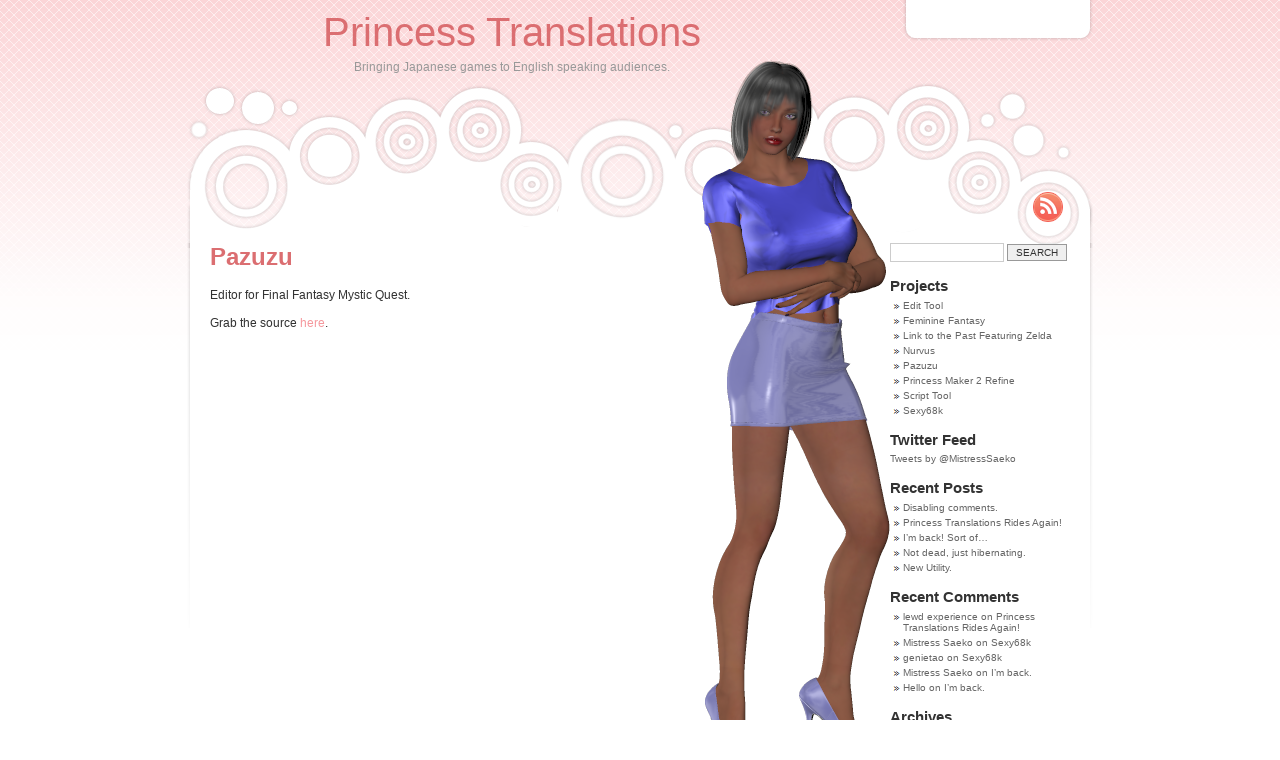

--- FILE ---
content_type: text/html; charset=UTF-8
request_url: http://princess.eludevisibility.org/pazuzu/
body_size: 6604
content:
<!DOCTYPE html PUBLIC "-//W3C//DTD XHTML 1.0 Transitional//EN" "http://www.w3.org/TR/xhtml1/DTD/xhtml1-transitional.dtd">
<html xmlns="http://www.w3.org/1999/xhtml" lang="en-US">

<head profile="http://gmpg.org/xfn/11">
<meta http-equiv="Content-Type" content="text/html; charset=UTF-8" />

<title>Pazuzu &laquo;  Princess Translations</title>

<link rel="stylesheet" href="http://princess.eludevisibility.org/wp-content/themes/pretty-theme/style.css" type="text/css" />
<link rel="alternate" type="application/rss+xml" title="Princess Translations RSS Feed" href="http://princess.eludevisibility.org/feed/" />
<link rel="alternate" type="application/atom+xml" title="Princess Translations Atom Feed" href="http://princess.eludevisibility.org/feed/atom/" />
<link rel="shortcut icon" href="/prin.ico" />

<!--[if lte IE 6]>
<style type="text/css" media="screen">
	#header {background: url('http://princess.eludevisibility.org/wp-content/themes/pretty-theme/images/pretty_top_alt1_ie6.png') no-repeat 0 bottom;}
	.contentContainer{height: 420px; background:#fff; margin:0 3px; padding:0;}
	#prettygirl{background: url('http://princess.eludevisibility.org/wp-content/themes/pretty-theme/images/pretty_girl_ie6.png') no-repeat 0 0;}
	#sidebar{width:187px;}
</style>
<![endif]-->

<link rel="pingback" href="http://princess.eludevisibility.org/xmlrpc.php" />
<meta name='robots' content='max-image-preview:large' />
	<style>img:is([sizes="auto" i], [sizes^="auto," i]) { contain-intrinsic-size: 3000px 1500px }</style>
	<script type="text/javascript">
/* <![CDATA[ */
window._wpemojiSettings = {"baseUrl":"https:\/\/s.w.org\/images\/core\/emoji\/16.0.1\/72x72\/","ext":".png","svgUrl":"https:\/\/s.w.org\/images\/core\/emoji\/16.0.1\/svg\/","svgExt":".svg","source":{"concatemoji":"http:\/\/princess.eludevisibility.org\/wp-includes\/js\/wp-emoji-release.min.js?ver=6.8.3"}};
/*! This file is auto-generated */
!function(s,n){var o,i,e;function c(e){try{var t={supportTests:e,timestamp:(new Date).valueOf()};sessionStorage.setItem(o,JSON.stringify(t))}catch(e){}}function p(e,t,n){e.clearRect(0,0,e.canvas.width,e.canvas.height),e.fillText(t,0,0);var t=new Uint32Array(e.getImageData(0,0,e.canvas.width,e.canvas.height).data),a=(e.clearRect(0,0,e.canvas.width,e.canvas.height),e.fillText(n,0,0),new Uint32Array(e.getImageData(0,0,e.canvas.width,e.canvas.height).data));return t.every(function(e,t){return e===a[t]})}function u(e,t){e.clearRect(0,0,e.canvas.width,e.canvas.height),e.fillText(t,0,0);for(var n=e.getImageData(16,16,1,1),a=0;a<n.data.length;a++)if(0!==n.data[a])return!1;return!0}function f(e,t,n,a){switch(t){case"flag":return n(e,"\ud83c\udff3\ufe0f\u200d\u26a7\ufe0f","\ud83c\udff3\ufe0f\u200b\u26a7\ufe0f")?!1:!n(e,"\ud83c\udde8\ud83c\uddf6","\ud83c\udde8\u200b\ud83c\uddf6")&&!n(e,"\ud83c\udff4\udb40\udc67\udb40\udc62\udb40\udc65\udb40\udc6e\udb40\udc67\udb40\udc7f","\ud83c\udff4\u200b\udb40\udc67\u200b\udb40\udc62\u200b\udb40\udc65\u200b\udb40\udc6e\u200b\udb40\udc67\u200b\udb40\udc7f");case"emoji":return!a(e,"\ud83e\udedf")}return!1}function g(e,t,n,a){var r="undefined"!=typeof WorkerGlobalScope&&self instanceof WorkerGlobalScope?new OffscreenCanvas(300,150):s.createElement("canvas"),o=r.getContext("2d",{willReadFrequently:!0}),i=(o.textBaseline="top",o.font="600 32px Arial",{});return e.forEach(function(e){i[e]=t(o,e,n,a)}),i}function t(e){var t=s.createElement("script");t.src=e,t.defer=!0,s.head.appendChild(t)}"undefined"!=typeof Promise&&(o="wpEmojiSettingsSupports",i=["flag","emoji"],n.supports={everything:!0,everythingExceptFlag:!0},e=new Promise(function(e){s.addEventListener("DOMContentLoaded",e,{once:!0})}),new Promise(function(t){var n=function(){try{var e=JSON.parse(sessionStorage.getItem(o));if("object"==typeof e&&"number"==typeof e.timestamp&&(new Date).valueOf()<e.timestamp+604800&&"object"==typeof e.supportTests)return e.supportTests}catch(e){}return null}();if(!n){if("undefined"!=typeof Worker&&"undefined"!=typeof OffscreenCanvas&&"undefined"!=typeof URL&&URL.createObjectURL&&"undefined"!=typeof Blob)try{var e="postMessage("+g.toString()+"("+[JSON.stringify(i),f.toString(),p.toString(),u.toString()].join(",")+"));",a=new Blob([e],{type:"text/javascript"}),r=new Worker(URL.createObjectURL(a),{name:"wpTestEmojiSupports"});return void(r.onmessage=function(e){c(n=e.data),r.terminate(),t(n)})}catch(e){}c(n=g(i,f,p,u))}t(n)}).then(function(e){for(var t in e)n.supports[t]=e[t],n.supports.everything=n.supports.everything&&n.supports[t],"flag"!==t&&(n.supports.everythingExceptFlag=n.supports.everythingExceptFlag&&n.supports[t]);n.supports.everythingExceptFlag=n.supports.everythingExceptFlag&&!n.supports.flag,n.DOMReady=!1,n.readyCallback=function(){n.DOMReady=!0}}).then(function(){return e}).then(function(){var e;n.supports.everything||(n.readyCallback(),(e=n.source||{}).concatemoji?t(e.concatemoji):e.wpemoji&&e.twemoji&&(t(e.twemoji),t(e.wpemoji)))}))}((window,document),window._wpemojiSettings);
/* ]]> */
</script>
<style id='wp-emoji-styles-inline-css' type='text/css'>

	img.wp-smiley, img.emoji {
		display: inline !important;
		border: none !important;
		box-shadow: none !important;
		height: 1em !important;
		width: 1em !important;
		margin: 0 0.07em !important;
		vertical-align: -0.1em !important;
		background: none !important;
		padding: 0 !important;
	}
</style>
<link rel='stylesheet' id='wp-block-library-css' href='http://princess.eludevisibility.org/wp-includes/css/dist/block-library/style.min.css?ver=6.8.3' type='text/css' media='all' />
<style id='classic-theme-styles-inline-css' type='text/css'>
/*! This file is auto-generated */
.wp-block-button__link{color:#fff;background-color:#32373c;border-radius:9999px;box-shadow:none;text-decoration:none;padding:calc(.667em + 2px) calc(1.333em + 2px);font-size:1.125em}.wp-block-file__button{background:#32373c;color:#fff;text-decoration:none}
</style>
<style id='global-styles-inline-css' type='text/css'>
:root{--wp--preset--aspect-ratio--square: 1;--wp--preset--aspect-ratio--4-3: 4/3;--wp--preset--aspect-ratio--3-4: 3/4;--wp--preset--aspect-ratio--3-2: 3/2;--wp--preset--aspect-ratio--2-3: 2/3;--wp--preset--aspect-ratio--16-9: 16/9;--wp--preset--aspect-ratio--9-16: 9/16;--wp--preset--color--black: #000000;--wp--preset--color--cyan-bluish-gray: #abb8c3;--wp--preset--color--white: #ffffff;--wp--preset--color--pale-pink: #f78da7;--wp--preset--color--vivid-red: #cf2e2e;--wp--preset--color--luminous-vivid-orange: #ff6900;--wp--preset--color--luminous-vivid-amber: #fcb900;--wp--preset--color--light-green-cyan: #7bdcb5;--wp--preset--color--vivid-green-cyan: #00d084;--wp--preset--color--pale-cyan-blue: #8ed1fc;--wp--preset--color--vivid-cyan-blue: #0693e3;--wp--preset--color--vivid-purple: #9b51e0;--wp--preset--gradient--vivid-cyan-blue-to-vivid-purple: linear-gradient(135deg,rgba(6,147,227,1) 0%,rgb(155,81,224) 100%);--wp--preset--gradient--light-green-cyan-to-vivid-green-cyan: linear-gradient(135deg,rgb(122,220,180) 0%,rgb(0,208,130) 100%);--wp--preset--gradient--luminous-vivid-amber-to-luminous-vivid-orange: linear-gradient(135deg,rgba(252,185,0,1) 0%,rgba(255,105,0,1) 100%);--wp--preset--gradient--luminous-vivid-orange-to-vivid-red: linear-gradient(135deg,rgba(255,105,0,1) 0%,rgb(207,46,46) 100%);--wp--preset--gradient--very-light-gray-to-cyan-bluish-gray: linear-gradient(135deg,rgb(238,238,238) 0%,rgb(169,184,195) 100%);--wp--preset--gradient--cool-to-warm-spectrum: linear-gradient(135deg,rgb(74,234,220) 0%,rgb(151,120,209) 20%,rgb(207,42,186) 40%,rgb(238,44,130) 60%,rgb(251,105,98) 80%,rgb(254,248,76) 100%);--wp--preset--gradient--blush-light-purple: linear-gradient(135deg,rgb(255,206,236) 0%,rgb(152,150,240) 100%);--wp--preset--gradient--blush-bordeaux: linear-gradient(135deg,rgb(254,205,165) 0%,rgb(254,45,45) 50%,rgb(107,0,62) 100%);--wp--preset--gradient--luminous-dusk: linear-gradient(135deg,rgb(255,203,112) 0%,rgb(199,81,192) 50%,rgb(65,88,208) 100%);--wp--preset--gradient--pale-ocean: linear-gradient(135deg,rgb(255,245,203) 0%,rgb(182,227,212) 50%,rgb(51,167,181) 100%);--wp--preset--gradient--electric-grass: linear-gradient(135deg,rgb(202,248,128) 0%,rgb(113,206,126) 100%);--wp--preset--gradient--midnight: linear-gradient(135deg,rgb(2,3,129) 0%,rgb(40,116,252) 100%);--wp--preset--font-size--small: 13px;--wp--preset--font-size--medium: 20px;--wp--preset--font-size--large: 36px;--wp--preset--font-size--x-large: 42px;--wp--preset--spacing--20: 0.44rem;--wp--preset--spacing--30: 0.67rem;--wp--preset--spacing--40: 1rem;--wp--preset--spacing--50: 1.5rem;--wp--preset--spacing--60: 2.25rem;--wp--preset--spacing--70: 3.38rem;--wp--preset--spacing--80: 5.06rem;--wp--preset--shadow--natural: 6px 6px 9px rgba(0, 0, 0, 0.2);--wp--preset--shadow--deep: 12px 12px 50px rgba(0, 0, 0, 0.4);--wp--preset--shadow--sharp: 6px 6px 0px rgba(0, 0, 0, 0.2);--wp--preset--shadow--outlined: 6px 6px 0px -3px rgba(255, 255, 255, 1), 6px 6px rgba(0, 0, 0, 1);--wp--preset--shadow--crisp: 6px 6px 0px rgba(0, 0, 0, 1);}:where(.is-layout-flex){gap: 0.5em;}:where(.is-layout-grid){gap: 0.5em;}body .is-layout-flex{display: flex;}.is-layout-flex{flex-wrap: wrap;align-items: center;}.is-layout-flex > :is(*, div){margin: 0;}body .is-layout-grid{display: grid;}.is-layout-grid > :is(*, div){margin: 0;}:where(.wp-block-columns.is-layout-flex){gap: 2em;}:where(.wp-block-columns.is-layout-grid){gap: 2em;}:where(.wp-block-post-template.is-layout-flex){gap: 1.25em;}:where(.wp-block-post-template.is-layout-grid){gap: 1.25em;}.has-black-color{color: var(--wp--preset--color--black) !important;}.has-cyan-bluish-gray-color{color: var(--wp--preset--color--cyan-bluish-gray) !important;}.has-white-color{color: var(--wp--preset--color--white) !important;}.has-pale-pink-color{color: var(--wp--preset--color--pale-pink) !important;}.has-vivid-red-color{color: var(--wp--preset--color--vivid-red) !important;}.has-luminous-vivid-orange-color{color: var(--wp--preset--color--luminous-vivid-orange) !important;}.has-luminous-vivid-amber-color{color: var(--wp--preset--color--luminous-vivid-amber) !important;}.has-light-green-cyan-color{color: var(--wp--preset--color--light-green-cyan) !important;}.has-vivid-green-cyan-color{color: var(--wp--preset--color--vivid-green-cyan) !important;}.has-pale-cyan-blue-color{color: var(--wp--preset--color--pale-cyan-blue) !important;}.has-vivid-cyan-blue-color{color: var(--wp--preset--color--vivid-cyan-blue) !important;}.has-vivid-purple-color{color: var(--wp--preset--color--vivid-purple) !important;}.has-black-background-color{background-color: var(--wp--preset--color--black) !important;}.has-cyan-bluish-gray-background-color{background-color: var(--wp--preset--color--cyan-bluish-gray) !important;}.has-white-background-color{background-color: var(--wp--preset--color--white) !important;}.has-pale-pink-background-color{background-color: var(--wp--preset--color--pale-pink) !important;}.has-vivid-red-background-color{background-color: var(--wp--preset--color--vivid-red) !important;}.has-luminous-vivid-orange-background-color{background-color: var(--wp--preset--color--luminous-vivid-orange) !important;}.has-luminous-vivid-amber-background-color{background-color: var(--wp--preset--color--luminous-vivid-amber) !important;}.has-light-green-cyan-background-color{background-color: var(--wp--preset--color--light-green-cyan) !important;}.has-vivid-green-cyan-background-color{background-color: var(--wp--preset--color--vivid-green-cyan) !important;}.has-pale-cyan-blue-background-color{background-color: var(--wp--preset--color--pale-cyan-blue) !important;}.has-vivid-cyan-blue-background-color{background-color: var(--wp--preset--color--vivid-cyan-blue) !important;}.has-vivid-purple-background-color{background-color: var(--wp--preset--color--vivid-purple) !important;}.has-black-border-color{border-color: var(--wp--preset--color--black) !important;}.has-cyan-bluish-gray-border-color{border-color: var(--wp--preset--color--cyan-bluish-gray) !important;}.has-white-border-color{border-color: var(--wp--preset--color--white) !important;}.has-pale-pink-border-color{border-color: var(--wp--preset--color--pale-pink) !important;}.has-vivid-red-border-color{border-color: var(--wp--preset--color--vivid-red) !important;}.has-luminous-vivid-orange-border-color{border-color: var(--wp--preset--color--luminous-vivid-orange) !important;}.has-luminous-vivid-amber-border-color{border-color: var(--wp--preset--color--luminous-vivid-amber) !important;}.has-light-green-cyan-border-color{border-color: var(--wp--preset--color--light-green-cyan) !important;}.has-vivid-green-cyan-border-color{border-color: var(--wp--preset--color--vivid-green-cyan) !important;}.has-pale-cyan-blue-border-color{border-color: var(--wp--preset--color--pale-cyan-blue) !important;}.has-vivid-cyan-blue-border-color{border-color: var(--wp--preset--color--vivid-cyan-blue) !important;}.has-vivid-purple-border-color{border-color: var(--wp--preset--color--vivid-purple) !important;}.has-vivid-cyan-blue-to-vivid-purple-gradient-background{background: var(--wp--preset--gradient--vivid-cyan-blue-to-vivid-purple) !important;}.has-light-green-cyan-to-vivid-green-cyan-gradient-background{background: var(--wp--preset--gradient--light-green-cyan-to-vivid-green-cyan) !important;}.has-luminous-vivid-amber-to-luminous-vivid-orange-gradient-background{background: var(--wp--preset--gradient--luminous-vivid-amber-to-luminous-vivid-orange) !important;}.has-luminous-vivid-orange-to-vivid-red-gradient-background{background: var(--wp--preset--gradient--luminous-vivid-orange-to-vivid-red) !important;}.has-very-light-gray-to-cyan-bluish-gray-gradient-background{background: var(--wp--preset--gradient--very-light-gray-to-cyan-bluish-gray) !important;}.has-cool-to-warm-spectrum-gradient-background{background: var(--wp--preset--gradient--cool-to-warm-spectrum) !important;}.has-blush-light-purple-gradient-background{background: var(--wp--preset--gradient--blush-light-purple) !important;}.has-blush-bordeaux-gradient-background{background: var(--wp--preset--gradient--blush-bordeaux) !important;}.has-luminous-dusk-gradient-background{background: var(--wp--preset--gradient--luminous-dusk) !important;}.has-pale-ocean-gradient-background{background: var(--wp--preset--gradient--pale-ocean) !important;}.has-electric-grass-gradient-background{background: var(--wp--preset--gradient--electric-grass) !important;}.has-midnight-gradient-background{background: var(--wp--preset--gradient--midnight) !important;}.has-small-font-size{font-size: var(--wp--preset--font-size--small) !important;}.has-medium-font-size{font-size: var(--wp--preset--font-size--medium) !important;}.has-large-font-size{font-size: var(--wp--preset--font-size--large) !important;}.has-x-large-font-size{font-size: var(--wp--preset--font-size--x-large) !important;}
:where(.wp-block-post-template.is-layout-flex){gap: 1.25em;}:where(.wp-block-post-template.is-layout-grid){gap: 1.25em;}
:where(.wp-block-columns.is-layout-flex){gap: 2em;}:where(.wp-block-columns.is-layout-grid){gap: 2em;}
:root :where(.wp-block-pullquote){font-size: 1.5em;line-height: 1.6;}
</style>
<link rel="https://api.w.org/" href="http://princess.eludevisibility.org/wp-json/" /><link rel="alternate" title="JSON" type="application/json" href="http://princess.eludevisibility.org/wp-json/wp/v2/pages/324" /><link rel="EditURI" type="application/rsd+xml" title="RSD" href="http://princess.eludevisibility.org/xmlrpc.php?rsd" />
<meta name="generator" content="WordPress 6.8.3" />
<link rel="canonical" href="http://princess.eludevisibility.org/pazuzu/" />
<link rel='shortlink' href='http://princess.eludevisibility.org/?p=324' />
<link rel="alternate" title="oEmbed (JSON)" type="application/json+oembed" href="http://princess.eludevisibility.org/wp-json/oembed/1.0/embed?url=http%3A%2F%2Fprincess.eludevisibility.org%2Fpazuzu%2F" />
<link rel="alternate" title="oEmbed (XML)" type="text/xml+oembed" href="http://princess.eludevisibility.org/wp-json/oembed/1.0/embed?url=http%3A%2F%2Fprincess.eludevisibility.org%2Fpazuzu%2F&#038;format=xml" />
<style type="text/css">.recentcomments a{display:inline !important;padding:0 !important;margin:0 !important;}</style></head>
<body>
<div id="page">

<div id="header">
	<div id="headerimg">
		<h1><a href="http://princess.eludevisibility.org/">Princess Translations</a></h1>
		<div class="description">Bringing Japanese games to English speaking audiences.</div>
	</div>
	<div id="getrss"><a title="Princess Translations RSS Feed" href="http://princess.eludevisibility.org/feed/">Rss Feed</a></div>
</div>

<div id="prettygirl"><!-- --></div>

<div class="contentContainer">

	<div id="content" class="narrowcolumn ispage">

			
			<div class="post-324 page type-page status-publish hentry" id="post-324">
				<h2>Pazuzu</h2>
								
				<div class="entry">
					<p>Editor for Final Fantasy Mystic Quest.</p>
<p>Grab the source <a href="https://github.com/MistressSaeko/Pazuzu" target="_blank" rel="noopener">here</a>.</p>
									</div>

			</div>
	
			
<!-- You can start editing here. -->


			<!-- If comments are closed. -->
		<p class="nocomments">Comments are closed.</p>

	

			

				

	</div>

	<div id="sidebar">
		<ul>
			<li id="search-2" class="widget widget_search"><form role="search" method="get" id="searchform" class="searchform" action="http://princess.eludevisibility.org/">
				<div>
					<label class="screen-reader-text" for="s">Search for:</label>
					<input type="text" value="" name="s" id="s" />
					<input type="submit" id="searchsubmit" value="Search" />
				</div>
			</form></li><li id="pages-3" class="widget widget_pages"><h2 class="widgettitle">Projects</h2>
			<ul>
				<li class="page_item page-item-180"><a href="http://princess.eludevisibility.org/edit-tool/">Edit Tool</a></li>
<li class="page_item page-item-16"><a href="http://princess.eludevisibility.org/feminine-fantasy/">Feminine Fantasy</a></li>
<li class="page_item page-item-212"><a href="http://princess.eludevisibility.org/link-to-the-past-featuring-zelda/">Link to the Past Featuring Zelda</a></li>
<li class="page_item page-item-12"><a href="http://princess.eludevisibility.org/nurvus/">Nurvus</a></li>
<li class="page_item page-item-324 current_page_item"><a href="http://princess.eludevisibility.org/pazuzu/" aria-current="page">Pazuzu</a></li>
<li class="page_item page-item-6"><a href="http://princess.eludevisibility.org/princess-maker-2-refine/">Princess Maker 2 Refine</a></li>
<li class="page_item page-item-59"><a href="http://princess.eludevisibility.org/script-tool/">Script Tool</a></li>
<li class="page_item page-item-162"><a href="http://princess.eludevisibility.org/sexy68k/">Sexy68k</a></li>
			</ul>

			</li><li id="text-3" class="widget widget_text"><h2 class="widgettitle">Twitter Feed</h2>			<div class="textwidget"><a class="twitter-timeline"  href="https://twitter.com/MistressSaeko"  data-widget-id="383771985072750592">Tweets by @MistressSaeko</a>
<script>!function(d,s,id){var js,fjs=d.getElementsByTagName(s)[0],p=/^http:/.test(d.location)?'http':'https';if(!d.getElementById(id)){js=d.createElement(s);js.id=id;js.src=p+"://platform.twitter.com/widgets.js";fjs.parentNode.insertBefore(js,fjs);}}(document,"script","twitter-wjs");</script></div>
		</li>
		<li id="recent-posts-2" class="widget widget_recent_entries">
		<h2 class="widgettitle">Recent Posts</h2>
		<ul>
											<li>
					<a href="http://princess.eludevisibility.org/disabling-comments/">Disabling comments.</a>
									</li>
											<li>
					<a href="http://princess.eludevisibility.org/princess-translations-rides-again/">Princess Translations Rides Again!</a>
									</li>
											<li>
					<a href="http://princess.eludevisibility.org/im-back-sort-of/">I&#8217;m back! Sort of&#8230;</a>
									</li>
											<li>
					<a href="http://princess.eludevisibility.org/not-dead-just-hibernating/">Not dead, just hibernating.</a>
									</li>
											<li>
					<a href="http://princess.eludevisibility.org/new-utility/">New Utility.</a>
									</li>
					</ul>

		</li><li id="recent-comments-2" class="widget widget_recent_comments"><h2 class="widgettitle">Recent Comments</h2><ul id="recentcomments"><li class="recentcomments"><span class="comment-author-link">lewd experience</span> on <a href="http://princess.eludevisibility.org/princess-translations-rides-again/#comment-468">Princess Translations Rides Again!</a></li><li class="recentcomments"><span class="comment-author-link"><a href="http://saeko.arc-nova.org/" class="url" rel="ugc external nofollow">Mistress Saeko</a></span> on <a href="http://princess.eludevisibility.org/sexy68k/#comment-16">Sexy68k</a></li><li class="recentcomments"><span class="comment-author-link">genietao</span> on <a href="http://princess.eludevisibility.org/sexy68k/#comment-15">Sexy68k</a></li><li class="recentcomments"><span class="comment-author-link"><a href="http://saeko.arc-nova.org/" class="url" rel="ugc external nofollow">Mistress Saeko</a></span> on <a href="http://princess.eludevisibility.org/im-back/#comment-35">I&#8217;m back.</a></li><li class="recentcomments"><span class="comment-author-link"><a href="http://theme" class="url" rel="ugc external nofollow">Hello</a></span> on <a href="http://princess.eludevisibility.org/im-back/#comment-34">I&#8217;m back.</a></li></ul></li><li id="archives-2" class="widget widget_archive"><h2 class="widgettitle">Archives</h2>
			<ul>
					<li><a href='http://princess.eludevisibility.org/2021/08/'>August 2021</a></li>
	<li><a href='http://princess.eludevisibility.org/2018/11/'>November 2018</a></li>
	<li><a href='http://princess.eludevisibility.org/2018/10/'>October 2018</a></li>
	<li><a href='http://princess.eludevisibility.org/2017/10/'>October 2017</a></li>
	<li><a href='http://princess.eludevisibility.org/2017/03/'>March 2017</a></li>
	<li><a href='http://princess.eludevisibility.org/2017/02/'>February 2017</a></li>
	<li><a href='http://princess.eludevisibility.org/2016/09/'>September 2016</a></li>
	<li><a href='http://princess.eludevisibility.org/2015/09/'>September 2015</a></li>
	<li><a href='http://princess.eludevisibility.org/2015/03/'>March 2015</a></li>
	<li><a href='http://princess.eludevisibility.org/2015/01/'>January 2015</a></li>
	<li><a href='http://princess.eludevisibility.org/2014/06/'>June 2014</a></li>
	<li><a href='http://princess.eludevisibility.org/2012/09/'>September 2012</a></li>
	<li><a href='http://princess.eludevisibility.org/2012/06/'>June 2012</a></li>
	<li><a href='http://princess.eludevisibility.org/2012/03/'>March 2012</a></li>
	<li><a href='http://princess.eludevisibility.org/2011/10/'>October 2011</a></li>
	<li><a href='http://princess.eludevisibility.org/2011/09/'>September 2011</a></li>
			</ul>

			</li><li id="meta-2" class="widget widget_meta"><h2 class="widgettitle">Meta</h2>
		<ul>
						<li><a href="http://princess.eludevisibility.org/wp-login.php">Log in</a></li>
			<li><a href="http://princess.eludevisibility.org/feed/">Entries feed</a></li>
			<li><a href="http://princess.eludevisibility.org/comments/feed/">Comments feed</a></li>

			<li><a href="https://wordpress.org/">WordPress.org</a></li>
		</ul>

		</li>		</ul>
	</div>



<!-- content container -->
</div>

<div id="footer">
<!-- If you'd like to support WordPress, having the "powered by" link somewhere on your blog is the best way; it's our only promotion or advertising. -->
	<p>
	<a href="http://princess.eludevisibility.org/feed/"><strong>Entries (RSS)</strong></a>
		and <a href="http://princess.eludevisibility.org/comments/feed/"><strong>Comments (RSS)</strong></a> | Powered by
		<a href="http://wordpress.org/">WordPress</a> and <a href="http://www.etrecos.com/index.php/themes/" title="Pretty Theme created by eTrecos">Pretty Theme</a><br />
Please note that I <strong>will not</strong> provide you with the games themselves. These are patches only. Site contents &copy; Copyright 2011 Princess Translations. All games are &copy; Copyright their respective owners. All patches, text, designs, etc. put forth by April Horne are <strong>not to be archived</strong> without express written permission from me.
		<!-- 20 queries. 0.035 seconds. -->
	</p>
</div>

<!-- page -->
</div>

<!-- Gorgeous design by Michael Heilemann - http://binarybonsai.com/kubrick/ -->

		<script type="speculationrules">
{"prefetch":[{"source":"document","where":{"and":[{"href_matches":"\/*"},{"not":{"href_matches":["\/wp-*.php","\/wp-admin\/*","\/wp-content\/uploads\/*","\/wp-content\/*","\/wp-content\/plugins\/*","\/wp-content\/themes\/pretty-theme\/*","\/*\\?(.+)"]}},{"not":{"selector_matches":"a[rel~=\"nofollow\"]"}},{"not":{"selector_matches":".no-prefetch, .no-prefetch a"}}]},"eagerness":"conservative"}]}
</script>
</body>
</html>
